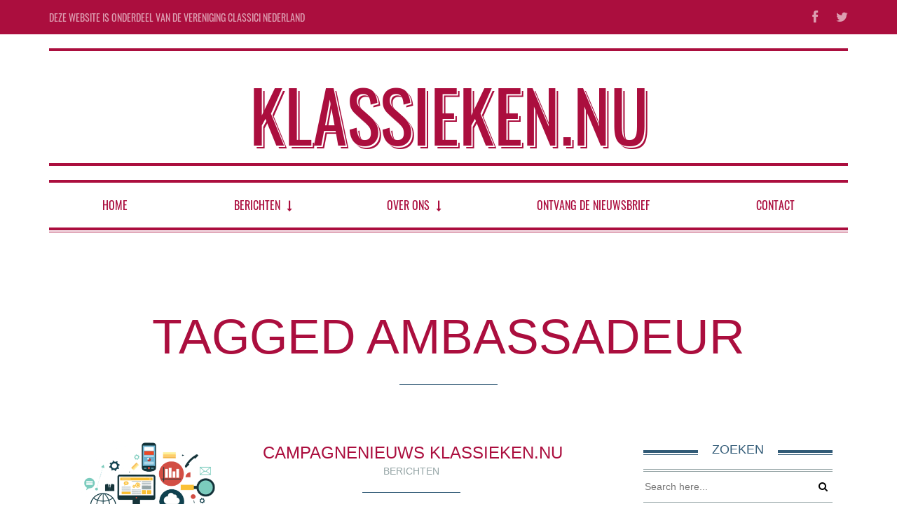

--- FILE ---
content_type: text/html; charset=UTF-8
request_url: https://klassieken.nu/tag/ambassadeur/page/2/
body_size: 11209
content:

<!DOCTYPE html>
<!--[if lt IE 7]>      <html class="no-js lt-ie9 lt-ie8 lt-ie7"> <![endif]-->
<!--[if IE 7]>         <html class="no-js lt-ie9 lt-ie8"> <![endif]-->
<!--[if IE 8]>         <html class="no-js lt-ie9"> <![endif]-->
<!--[if gt IE 8]><!-->
<html class="no-js" lang="nl-NL">
<!--<![endif]-->

<head>

	
	<meta charset="UTF-8">
	<!--[if IE]> <meta http-equiv="X-UA-Compatible" content="IE=edge,chrome=1"> <![endif]-->

	<meta name="viewport" content="width=device-width, initial-scale=1">

	    	<link rel="icon" href="https://klassieken.nu/wp-content/uploads/2017/03/favicon.png" type="image/png">
    <title>ambassadeur &#8211; Pagina 2 &#8211; Klassieken.Nu</title>
<meta name='robots' content='max-image-preview:large' />
	<style>img:is([sizes="auto" i], [sizes^="auto," i]) { contain-intrinsic-size: 3000px 1500px }</style>
	<link rel="alternate" type="application/rss+xml" title="Klassieken.Nu &raquo; feed" href="https://klassieken.nu/feed/" />
<link rel="alternate" type="application/rss+xml" title="Klassieken.Nu &raquo; reacties feed" href="https://klassieken.nu/comments/feed/" />
<link rel="alternate" type="application/rss+xml" title="Klassieken.Nu &raquo; ambassadeur tag feed" href="https://klassieken.nu/tag/ambassadeur/feed/" />
<script type="text/javascript">
/* <![CDATA[ */
window._wpemojiSettings = {"baseUrl":"https:\/\/s.w.org\/images\/core\/emoji\/16.0.1\/72x72\/","ext":".png","svgUrl":"https:\/\/s.w.org\/images\/core\/emoji\/16.0.1\/svg\/","svgExt":".svg","source":{"concatemoji":"https:\/\/klassieken.nu\/wp-includes\/js\/wp-emoji-release.min.js?ver=6.8.3"}};
/*! This file is auto-generated */
!function(s,n){var o,i,e;function c(e){try{var t={supportTests:e,timestamp:(new Date).valueOf()};sessionStorage.setItem(o,JSON.stringify(t))}catch(e){}}function p(e,t,n){e.clearRect(0,0,e.canvas.width,e.canvas.height),e.fillText(t,0,0);var t=new Uint32Array(e.getImageData(0,0,e.canvas.width,e.canvas.height).data),a=(e.clearRect(0,0,e.canvas.width,e.canvas.height),e.fillText(n,0,0),new Uint32Array(e.getImageData(0,0,e.canvas.width,e.canvas.height).data));return t.every(function(e,t){return e===a[t]})}function u(e,t){e.clearRect(0,0,e.canvas.width,e.canvas.height),e.fillText(t,0,0);for(var n=e.getImageData(16,16,1,1),a=0;a<n.data.length;a++)if(0!==n.data[a])return!1;return!0}function f(e,t,n,a){switch(t){case"flag":return n(e,"\ud83c\udff3\ufe0f\u200d\u26a7\ufe0f","\ud83c\udff3\ufe0f\u200b\u26a7\ufe0f")?!1:!n(e,"\ud83c\udde8\ud83c\uddf6","\ud83c\udde8\u200b\ud83c\uddf6")&&!n(e,"\ud83c\udff4\udb40\udc67\udb40\udc62\udb40\udc65\udb40\udc6e\udb40\udc67\udb40\udc7f","\ud83c\udff4\u200b\udb40\udc67\u200b\udb40\udc62\u200b\udb40\udc65\u200b\udb40\udc6e\u200b\udb40\udc67\u200b\udb40\udc7f");case"emoji":return!a(e,"\ud83e\udedf")}return!1}function g(e,t,n,a){var r="undefined"!=typeof WorkerGlobalScope&&self instanceof WorkerGlobalScope?new OffscreenCanvas(300,150):s.createElement("canvas"),o=r.getContext("2d",{willReadFrequently:!0}),i=(o.textBaseline="top",o.font="600 32px Arial",{});return e.forEach(function(e){i[e]=t(o,e,n,a)}),i}function t(e){var t=s.createElement("script");t.src=e,t.defer=!0,s.head.appendChild(t)}"undefined"!=typeof Promise&&(o="wpEmojiSettingsSupports",i=["flag","emoji"],n.supports={everything:!0,everythingExceptFlag:!0},e=new Promise(function(e){s.addEventListener("DOMContentLoaded",e,{once:!0})}),new Promise(function(t){var n=function(){try{var e=JSON.parse(sessionStorage.getItem(o));if("object"==typeof e&&"number"==typeof e.timestamp&&(new Date).valueOf()<e.timestamp+604800&&"object"==typeof e.supportTests)return e.supportTests}catch(e){}return null}();if(!n){if("undefined"!=typeof Worker&&"undefined"!=typeof OffscreenCanvas&&"undefined"!=typeof URL&&URL.createObjectURL&&"undefined"!=typeof Blob)try{var e="postMessage("+g.toString()+"("+[JSON.stringify(i),f.toString(),p.toString(),u.toString()].join(",")+"));",a=new Blob([e],{type:"text/javascript"}),r=new Worker(URL.createObjectURL(a),{name:"wpTestEmojiSupports"});return void(r.onmessage=function(e){c(n=e.data),r.terminate(),t(n)})}catch(e){}c(n=g(i,f,p,u))}t(n)}).then(function(e){for(var t in e)n.supports[t]=e[t],n.supports.everything=n.supports.everything&&n.supports[t],"flag"!==t&&(n.supports.everythingExceptFlag=n.supports.everythingExceptFlag&&n.supports[t]);n.supports.everythingExceptFlag=n.supports.everythingExceptFlag&&!n.supports.flag,n.DOMReady=!1,n.readyCallback=function(){n.DOMReady=!0}}).then(function(){return e}).then(function(){var e;n.supports.everything||(n.readyCallback(),(e=n.source||{}).concatemoji?t(e.concatemoji):e.wpemoji&&e.twemoji&&(t(e.twemoji),t(e.wpemoji)))}))}((window,document),window._wpemojiSettings);
/* ]]> */
</script>
<style id='wp-emoji-styles-inline-css' type='text/css'>

	img.wp-smiley, img.emoji {
		display: inline !important;
		border: none !important;
		box-shadow: none !important;
		height: 1em !important;
		width: 1em !important;
		margin: 0 0.07em !important;
		vertical-align: -0.1em !important;
		background: none !important;
		padding: 0 !important;
	}
</style>
<link rel='stylesheet' id='wp-block-library-css' href='https://klassieken.nu/wp-includes/css/dist/block-library/style.min.css?ver=6.8.3' type='text/css' media='all' />
<style id='classic-theme-styles-inline-css' type='text/css'>
/*! This file is auto-generated */
.wp-block-button__link{color:#fff;background-color:#32373c;border-radius:9999px;box-shadow:none;text-decoration:none;padding:calc(.667em + 2px) calc(1.333em + 2px);font-size:1.125em}.wp-block-file__button{background:#32373c;color:#fff;text-decoration:none}
</style>
<link rel='stylesheet' id='oldpaper-guten-post-layout-css-css' href='https://klassieken.nu/wp-content/plugins/iw-oldpaper-gutenblock/dist/blocks.style.build.css?ver=1675977269' type='text/css' media='all' />
<style id='global-styles-inline-css' type='text/css'>
:root{--wp--preset--aspect-ratio--square: 1;--wp--preset--aspect-ratio--4-3: 4/3;--wp--preset--aspect-ratio--3-4: 3/4;--wp--preset--aspect-ratio--3-2: 3/2;--wp--preset--aspect-ratio--2-3: 2/3;--wp--preset--aspect-ratio--16-9: 16/9;--wp--preset--aspect-ratio--9-16: 9/16;--wp--preset--color--black: #000000;--wp--preset--color--cyan-bluish-gray: #abb8c3;--wp--preset--color--white: #ffffff;--wp--preset--color--pale-pink: #f78da7;--wp--preset--color--vivid-red: #cf2e2e;--wp--preset--color--luminous-vivid-orange: #ff6900;--wp--preset--color--luminous-vivid-amber: #fcb900;--wp--preset--color--light-green-cyan: #7bdcb5;--wp--preset--color--vivid-green-cyan: #00d084;--wp--preset--color--pale-cyan-blue: #8ed1fc;--wp--preset--color--vivid-cyan-blue: #0693e3;--wp--preset--color--vivid-purple: #9b51e0;--wp--preset--gradient--vivid-cyan-blue-to-vivid-purple: linear-gradient(135deg,rgba(6,147,227,1) 0%,rgb(155,81,224) 100%);--wp--preset--gradient--light-green-cyan-to-vivid-green-cyan: linear-gradient(135deg,rgb(122,220,180) 0%,rgb(0,208,130) 100%);--wp--preset--gradient--luminous-vivid-amber-to-luminous-vivid-orange: linear-gradient(135deg,rgba(252,185,0,1) 0%,rgba(255,105,0,1) 100%);--wp--preset--gradient--luminous-vivid-orange-to-vivid-red: linear-gradient(135deg,rgba(255,105,0,1) 0%,rgb(207,46,46) 100%);--wp--preset--gradient--very-light-gray-to-cyan-bluish-gray: linear-gradient(135deg,rgb(238,238,238) 0%,rgb(169,184,195) 100%);--wp--preset--gradient--cool-to-warm-spectrum: linear-gradient(135deg,rgb(74,234,220) 0%,rgb(151,120,209) 20%,rgb(207,42,186) 40%,rgb(238,44,130) 60%,rgb(251,105,98) 80%,rgb(254,248,76) 100%);--wp--preset--gradient--blush-light-purple: linear-gradient(135deg,rgb(255,206,236) 0%,rgb(152,150,240) 100%);--wp--preset--gradient--blush-bordeaux: linear-gradient(135deg,rgb(254,205,165) 0%,rgb(254,45,45) 50%,rgb(107,0,62) 100%);--wp--preset--gradient--luminous-dusk: linear-gradient(135deg,rgb(255,203,112) 0%,rgb(199,81,192) 50%,rgb(65,88,208) 100%);--wp--preset--gradient--pale-ocean: linear-gradient(135deg,rgb(255,245,203) 0%,rgb(182,227,212) 50%,rgb(51,167,181) 100%);--wp--preset--gradient--electric-grass: linear-gradient(135deg,rgb(202,248,128) 0%,rgb(113,206,126) 100%);--wp--preset--gradient--midnight: linear-gradient(135deg,rgb(2,3,129) 0%,rgb(40,116,252) 100%);--wp--preset--font-size--small: 13px;--wp--preset--font-size--medium: 20px;--wp--preset--font-size--large: 36px;--wp--preset--font-size--x-large: 42px;--wp--preset--spacing--20: 0.44rem;--wp--preset--spacing--30: 0.67rem;--wp--preset--spacing--40: 1rem;--wp--preset--spacing--50: 1.5rem;--wp--preset--spacing--60: 2.25rem;--wp--preset--spacing--70: 3.38rem;--wp--preset--spacing--80: 5.06rem;--wp--preset--shadow--natural: 6px 6px 9px rgba(0, 0, 0, 0.2);--wp--preset--shadow--deep: 12px 12px 50px rgba(0, 0, 0, 0.4);--wp--preset--shadow--sharp: 6px 6px 0px rgba(0, 0, 0, 0.2);--wp--preset--shadow--outlined: 6px 6px 0px -3px rgba(255, 255, 255, 1), 6px 6px rgba(0, 0, 0, 1);--wp--preset--shadow--crisp: 6px 6px 0px rgba(0, 0, 0, 1);}:where(.is-layout-flex){gap: 0.5em;}:where(.is-layout-grid){gap: 0.5em;}body .is-layout-flex{display: flex;}.is-layout-flex{flex-wrap: wrap;align-items: center;}.is-layout-flex > :is(*, div){margin: 0;}body .is-layout-grid{display: grid;}.is-layout-grid > :is(*, div){margin: 0;}:where(.wp-block-columns.is-layout-flex){gap: 2em;}:where(.wp-block-columns.is-layout-grid){gap: 2em;}:where(.wp-block-post-template.is-layout-flex){gap: 1.25em;}:where(.wp-block-post-template.is-layout-grid){gap: 1.25em;}.has-black-color{color: var(--wp--preset--color--black) !important;}.has-cyan-bluish-gray-color{color: var(--wp--preset--color--cyan-bluish-gray) !important;}.has-white-color{color: var(--wp--preset--color--white) !important;}.has-pale-pink-color{color: var(--wp--preset--color--pale-pink) !important;}.has-vivid-red-color{color: var(--wp--preset--color--vivid-red) !important;}.has-luminous-vivid-orange-color{color: var(--wp--preset--color--luminous-vivid-orange) !important;}.has-luminous-vivid-amber-color{color: var(--wp--preset--color--luminous-vivid-amber) !important;}.has-light-green-cyan-color{color: var(--wp--preset--color--light-green-cyan) !important;}.has-vivid-green-cyan-color{color: var(--wp--preset--color--vivid-green-cyan) !important;}.has-pale-cyan-blue-color{color: var(--wp--preset--color--pale-cyan-blue) !important;}.has-vivid-cyan-blue-color{color: var(--wp--preset--color--vivid-cyan-blue) !important;}.has-vivid-purple-color{color: var(--wp--preset--color--vivid-purple) !important;}.has-black-background-color{background-color: var(--wp--preset--color--black) !important;}.has-cyan-bluish-gray-background-color{background-color: var(--wp--preset--color--cyan-bluish-gray) !important;}.has-white-background-color{background-color: var(--wp--preset--color--white) !important;}.has-pale-pink-background-color{background-color: var(--wp--preset--color--pale-pink) !important;}.has-vivid-red-background-color{background-color: var(--wp--preset--color--vivid-red) !important;}.has-luminous-vivid-orange-background-color{background-color: var(--wp--preset--color--luminous-vivid-orange) !important;}.has-luminous-vivid-amber-background-color{background-color: var(--wp--preset--color--luminous-vivid-amber) !important;}.has-light-green-cyan-background-color{background-color: var(--wp--preset--color--light-green-cyan) !important;}.has-vivid-green-cyan-background-color{background-color: var(--wp--preset--color--vivid-green-cyan) !important;}.has-pale-cyan-blue-background-color{background-color: var(--wp--preset--color--pale-cyan-blue) !important;}.has-vivid-cyan-blue-background-color{background-color: var(--wp--preset--color--vivid-cyan-blue) !important;}.has-vivid-purple-background-color{background-color: var(--wp--preset--color--vivid-purple) !important;}.has-black-border-color{border-color: var(--wp--preset--color--black) !important;}.has-cyan-bluish-gray-border-color{border-color: var(--wp--preset--color--cyan-bluish-gray) !important;}.has-white-border-color{border-color: var(--wp--preset--color--white) !important;}.has-pale-pink-border-color{border-color: var(--wp--preset--color--pale-pink) !important;}.has-vivid-red-border-color{border-color: var(--wp--preset--color--vivid-red) !important;}.has-luminous-vivid-orange-border-color{border-color: var(--wp--preset--color--luminous-vivid-orange) !important;}.has-luminous-vivid-amber-border-color{border-color: var(--wp--preset--color--luminous-vivid-amber) !important;}.has-light-green-cyan-border-color{border-color: var(--wp--preset--color--light-green-cyan) !important;}.has-vivid-green-cyan-border-color{border-color: var(--wp--preset--color--vivid-green-cyan) !important;}.has-pale-cyan-blue-border-color{border-color: var(--wp--preset--color--pale-cyan-blue) !important;}.has-vivid-cyan-blue-border-color{border-color: var(--wp--preset--color--vivid-cyan-blue) !important;}.has-vivid-purple-border-color{border-color: var(--wp--preset--color--vivid-purple) !important;}.has-vivid-cyan-blue-to-vivid-purple-gradient-background{background: var(--wp--preset--gradient--vivid-cyan-blue-to-vivid-purple) !important;}.has-light-green-cyan-to-vivid-green-cyan-gradient-background{background: var(--wp--preset--gradient--light-green-cyan-to-vivid-green-cyan) !important;}.has-luminous-vivid-amber-to-luminous-vivid-orange-gradient-background{background: var(--wp--preset--gradient--luminous-vivid-amber-to-luminous-vivid-orange) !important;}.has-luminous-vivid-orange-to-vivid-red-gradient-background{background: var(--wp--preset--gradient--luminous-vivid-orange-to-vivid-red) !important;}.has-very-light-gray-to-cyan-bluish-gray-gradient-background{background: var(--wp--preset--gradient--very-light-gray-to-cyan-bluish-gray) !important;}.has-cool-to-warm-spectrum-gradient-background{background: var(--wp--preset--gradient--cool-to-warm-spectrum) !important;}.has-blush-light-purple-gradient-background{background: var(--wp--preset--gradient--blush-light-purple) !important;}.has-blush-bordeaux-gradient-background{background: var(--wp--preset--gradient--blush-bordeaux) !important;}.has-luminous-dusk-gradient-background{background: var(--wp--preset--gradient--luminous-dusk) !important;}.has-pale-ocean-gradient-background{background: var(--wp--preset--gradient--pale-ocean) !important;}.has-electric-grass-gradient-background{background: var(--wp--preset--gradient--electric-grass) !important;}.has-midnight-gradient-background{background: var(--wp--preset--gradient--midnight) !important;}.has-small-font-size{font-size: var(--wp--preset--font-size--small) !important;}.has-medium-font-size{font-size: var(--wp--preset--font-size--medium) !important;}.has-large-font-size{font-size: var(--wp--preset--font-size--large) !important;}.has-x-large-font-size{font-size: var(--wp--preset--font-size--x-large) !important;}
:where(.wp-block-post-template.is-layout-flex){gap: 1.25em;}:where(.wp-block-post-template.is-layout-grid){gap: 1.25em;}
:where(.wp-block-columns.is-layout-flex){gap: 2em;}:where(.wp-block-columns.is-layout-grid){gap: 2em;}
:root :where(.wp-block-pullquote){font-size: 1.5em;line-height: 1.6;}
</style>
<link rel='stylesheet' id='contact-form-7-css' href='https://klassieken.nu/wp-content/plugins/contact-form-7/includes/css/styles.css?ver=6.1' type='text/css' media='all' />
<link rel='stylesheet' id='slick-css' href='https://klassieken.nu/wp-content/plugins/iw-oldpaper-plugin/iw_shotcodes/slick/slick.css?ver=6.8.3' type='text/css' media='all' />
<link rel='stylesheet' id='ck-font-awesome-css' href='https://klassieken.nu/wp-content/themes/oldpaper/css/font-awesome.css?ver=6.8.3' type='text/css' media='all' />
<link rel='stylesheet' id='ck-font-family-css' href='https://klassieken.nu/wp-content/themes/oldpaper/css/google-font.css?ver=6.8.3' type='text/css' media='all' />
<link rel='stylesheet' id='ck-boostrap-style-css' href='https://klassieken.nu/wp-content/themes/oldpaper/css/bootstrap.min.css?ver=6.8.3' type='text/css' media='all' />
<link rel='stylesheet' id='main-style-css' href='https://klassieken.nu/wp-content/themes/oldpaper/style.css?ver=6.8.3' type='text/css' media='all' />
<link rel='stylesheet' id='animate-css' href='https://klassieken.nu/wp-content/themes/oldpaper/css/animate.css?ver=6.8.3' type='text/css' media='all' />
<style id='akismet-widget-style-inline-css' type='text/css'>

			.a-stats {
				--akismet-color-mid-green: #357b49;
				--akismet-color-white: #fff;
				--akismet-color-light-grey: #f6f7f7;

				max-width: 350px;
				width: auto;
			}

			.a-stats * {
				all: unset;
				box-sizing: border-box;
			}

			.a-stats strong {
				font-weight: 600;
			}

			.a-stats a.a-stats__link,
			.a-stats a.a-stats__link:visited,
			.a-stats a.a-stats__link:active {
				background: var(--akismet-color-mid-green);
				border: none;
				box-shadow: none;
				border-radius: 8px;
				color: var(--akismet-color-white);
				cursor: pointer;
				display: block;
				font-family: -apple-system, BlinkMacSystemFont, 'Segoe UI', 'Roboto', 'Oxygen-Sans', 'Ubuntu', 'Cantarell', 'Helvetica Neue', sans-serif;
				font-weight: 500;
				padding: 12px;
				text-align: center;
				text-decoration: none;
				transition: all 0.2s ease;
			}

			/* Extra specificity to deal with TwentyTwentyOne focus style */
			.widget .a-stats a.a-stats__link:focus {
				background: var(--akismet-color-mid-green);
				color: var(--akismet-color-white);
				text-decoration: none;
			}

			.a-stats a.a-stats__link:hover {
				filter: brightness(110%);
				box-shadow: 0 4px 12px rgba(0, 0, 0, 0.06), 0 0 2px rgba(0, 0, 0, 0.16);
			}

			.a-stats .count {
				color: var(--akismet-color-white);
				display: block;
				font-size: 1.5em;
				line-height: 1.4;
				padding: 0 13px;
				white-space: nowrap;
			}
		
</style>
<link rel='stylesheet' id='child-style-css' href='https://klassieken.nu/wp-content/themes/oldpaper_child/style.css?ver=6.8.3' type='text/css' media='all' />
<link rel='stylesheet' id='customstyles-css' href='https://klassieken.nu/wp-content/themes/oldpaper/customstyles.css.php?ver=6.8.3' type='text/css' media='all' />
<script type="text/javascript" src="https://klassieken.nu/wp-includes/js/jquery/jquery.min.js?ver=3.7.1" id="jquery-core-js"></script>
<script type="text/javascript" src="https://klassieken.nu/wp-includes/js/jquery/jquery-migrate.min.js?ver=3.4.1" id="jquery-migrate-js"></script>
<script type="text/javascript" src="https://klassieken.nu/wp-content/themes/oldpaper/js/prefixfree.min.js?ver=1.0.7" id="prefixfree-js"></script>
<script type="text/javascript" src="https://klassieken.nu/wp-content/themes/oldpaper/js/modernizr.min.js?ver=2.8.3" id="modernizr-js"></script>
<link rel="https://api.w.org/" href="https://klassieken.nu/wp-json/" /><link rel="alternate" title="JSON" type="application/json" href="https://klassieken.nu/wp-json/wp/v2/tags/287" /><link rel="EditURI" type="application/rsd+xml" title="RSD" href="https://klassieken.nu/xmlrpc.php?rsd" />
<meta name="generator" content="WordPress 6.8.3" />
<style type="text/css">/* =Responsive Map fix
-------------------------------------------------------------- */
.pw_map_canvas img {
	max-width: none;
}</style>		<title>ambassadeur | </title>		<style type="text/css" id="wp-custom-css">
			.textcontent { color: #000;}		</style>
		<style type="text/css" title="dynamic-css" class="options-output">header .wrapper #logo{font-weight:400;font-style:normal;opacity: 1;visibility: visible;-webkit-transition: opacity 0.24s ease-in-out;-moz-transition: opacity 0.24s ease-in-out;transition: opacity 0.24s ease-in-out;}.wf-loading header .wrapper #logo{opacity: 0;}.ie.wf-loading header .wrapper #logo{visibility: hidden;}.wp-paginate .current,section#chess article,section#breakingnews ul li div.cat,.woocommerce span.onsale, .woocommerce-page span.onsale,section#top{background-color:#ab0e3e;}body,nav .wrapper #bars .fa-bars,.carousel .carousel-control i,.woocommerce input.button, .woocommerce .button,nav.woocommerce-pagination span.current a, nav.woocommerce-pagination ul li .page-numbers:hover, .woocommerce ul.products li .price .amount, .woocommerce #content input.button.alt:hover, .woocommerce #respond input#submit.alt:hover, .woocommerce a.button.alt:hover, .woocommerce button.button.alt:hover, .woocommerce input.button.alt:hover, .woocommerce-page #content input.button.alt:hover, .woocommerce-page #respond input#submit.alt:hover, .woocommerce-page a.button.alt:hover, .woocommerce-page button.button.alt:hover, .woocommerce-page input.button.alt:hover{color:#ab0e3e;}header .wrapper,section#content #main .wrapper, nav .wrapper #mainmenu,header .wrapper #logo,header .wrapper #sublogo,nav div.rowstyle,hr, .hr,section#content #main section.comments .commentlist li.comment:not(:first-child),section#content #main section.comments .commentlist li.comment:not(:last-child),section#breakingnews ul,.wpcf7 input[type="text"],.wpcf7 input[type="email"],.wpcf7 select,.wpcf7 textarea, .woocommerce #content input.button.alt:hover, .woocommerce #respond input#submit.alt:hover, .woocommerce a.button.alt:hover, .woocommerce button.button.alt:hover, .woocommerce input.button.alt:hover, .woocommerce-page #content input.button.alt:hover, .woocommerce-page #respond input#submit.alt:hover, .woocommerce-page a.button.alt:hover, .woocommerce-page button.button.alt:hover, .woocommerce-page input.button.alt:hover,section#content .wrapper,footer .wrapper,nav .wrapper{border-color:#ab0e3e;}section#breakingnews ul li div.cat:after{border-left-color:#ab0e3e;}nav .wrapper #mainmenu li.menu-item-has-children ul.sub-menu,.countcomments,section#content #main .featimg .countcomments{background-color:#325b77;}a:hover, a:focus,section#top a:hover,#mainmenu > li > a:hover,.widget h4,section#content #main #featured p time,#content a:hover, #content a:focus,footer a:hover, footer a:focus,nav .wrapper #bars .fa-square,nav #respmenu a:hover,section#chess article .info ul,section#content aside .wrapper p time,#breakingnews a:hover, section#content #main #featured time,.carousel .textinfo, .woocommerce #content input.button.alt, .woocommerce #respond input#submit.alt, .woocommerce a.button.alt, .woocommerce button.button.alt, .woocommerce input.button.alt, .woocommerce-page #content input.button.alt, .woocommerce-page #respond input#submit.alt, .woocommerce-page a.button.alt, .woocommerce-page button.button.alt, .woocommerce-page input.button.alt, .woocommerce #content div.product p.price{color:#325b77;}section#content aside .wrapper,section#content aside .wrapper,.woocommerce input.button a:hover,.woocommerce input.checkout-button, .woocommerce input.alt, .woocommerce #content input.button.alt, .woocommerce #respond input#submit.alt, .woocommerce a.button.alt, .woocommerce button.button.alt, .woocommerce input.button.alt, .woocommerce-page #content input.button.alt, .woocommerce-page #respond input#submit.alt, .woocommerce-page a.button.alt, .woocommerce-page button.button.alt, .woocommerce-page input.button.alt{border-color:#325b77;}.widget h4:before,#mainmenu li a.hover:before,section#content header.topinfo h1:after,section#content article .textinfo:after, section#content header.topinfo .textinfo:after,section#content #main section.comments h3:after,section#content.authors #users h2:after,section#content.authors h1:after,section#content article .textcontent a:hover, section#content header.topinfo .textcontent a:hover,section#content #main #featured h2:after,section#chess article .quote .textquote:after,section#content #main #articlelist article.format-quote .textquote:after,.textinfo:after,section#content #main .relatedposts h3:after,nav .wrapper #mainmenu li.menu-item-has-children > a.hover:before,.woocommerce h2:after,.woocommerce ul.products li h3:after{border-bottom-color:#325b77;}section#content #main .featimg .countcomments:after{border-right-color:#325b77;}.widget h4:before{border-top-color:#325b77;}h1,h2,h3,h4,h5,h6,.h1,.h2,.h3,.h4,.h5,.h6{font-family:Arial, Helvetica, sans-serif;font-weight:normal;font-style:normal;opacity: 1;visibility: visible;-webkit-transition: opacity 0.24s ease-in-out;-moz-transition: opacity 0.24s ease-in-out;transition: opacity 0.24s ease-in-out;}.wf-loading h1,.wf-loading h2,.wf-loading h3,.wf-loading h4,.wf-loading h5,.wf-loading h6,.wf-loading .h1,.wf-loading .h2,.wf-loading .h3,.wf-loading .h4,.wf-loading .h5,.wf-loading .h6{opacity: 0;}.ie.wf-loading h1,.ie.wf-loading h2,.ie.wf-loading h3,.ie.wf-loading h4,.ie.wf-loading h5,.ie.wf-loading h6,.ie.wf-loading .h1,.ie.wf-loading .h2,.ie.wf-loading .h3,.ie.wf-loading .h4,.ie.wf-loading .h5,.ie.wf-loading .h6{visibility: hidden;}body{font-family:Arial, Helvetica, sans-serif;font-weight:normal;font-style:normal;opacity: 1;visibility: visible;-webkit-transition: opacity 0.24s ease-in-out;-moz-transition: opacity 0.24s ease-in-out;transition: opacity 0.24s ease-in-out;}.wf-loading body{opacity: 0;}.ie.wf-loading body{visibility: hidden;}nav .wrapper{opacity: 1;visibility: visible;-webkit-transition: opacity 0.24s ease-in-out;-moz-transition: opacity 0.24s ease-in-out;transition: opacity 0.24s ease-in-out;}.wf-loading nav .wrapper{opacity: 0;}.ie.wf-loading nav .wrapper{visibility: hidden;}</style>
</head>

<body class="archive paged tag tag-ambassadeur tag-287 paged-2 tag-paged-2 wp-theme-oldpaper wp-child-theme-oldpaper_child" dir="ltr">

	
	<div id="fb-root"></div>
<script>(function(d, s, id) {
  var js, fjs = d.getElementsByTagName(s)[0];
  if (d.getElementById(id)) return;
  js = d.createElement(s); js.id = id;
  js.src = "//connect.facebook.net/nl_NL/sdk.js#xfbml=1&version=v2.8&appId=235698956461137";
  fjs.parentNode.insertBefore(js, fjs);
}(document, 'script', 'facebook-jssdk'));</script>
<script>
  (function(i,s,o,g,r,a,m){i['GoogleAnalyticsObject']=r;i[r]=i[r]||function(){
  (i[r].q=i[r].q||[]).push(arguments)},i[r].l=1*new Date();a=s.createElement(o),
  m=s.getElementsByTagName(o)[0];a.async=1;a.src=g;m.parentNode.insertBefore(a,m)
  })(window,document,'script','https://www.google-analytics.com/analytics.js','ga');

  ga('create', 'UA-76529663-4', 'auto');
  ga('send', 'pageview');

</script>
	<div id="loader"><i class="fa fa-cog fa-spin fa-fw fa-2x"></i></div>

	
		<section id="top" class="animated" data-anim="fadeInDown">
			<div class="container">

				<div class="row">
					<div class="col-sm-7">
						<ul id="topmenu" class="nav nav-pills"><li id="menu-item-26" class="menu-item menu-item-type-custom menu-item-object-custom menu-item-26"><a href="http://www.vcnonline.nl/">Deze website is onderdeel van de Vereniging Classici Nederland</a></li>
</ul>					</div>

					<div class="col-sm-5">

						<ul class="nav nav-pills navbar-right" id="socialmenu">

							<li class="feed-rss"><a href="https://klassieken.nu/feed/atom/" title="Feed RSS"><i class="fa fa-lg fa-rss"></i></a></li>


															<li class="facebook"><a href="https://www.facebook.com/Vereniging-Classici-Nederland-118513241522712/" title="Follow us on Facebook" target="_blank"><i class="fa fa-lg fa-facebook"></i></a></li>
							
															<li class="twitter"><a href="https://twitter.com/VCNonlineNL" title="Follow us on Twitter" target="_blank"><i class="fa fa-lg fa-twitter"></i></a></li>
							
							
							
							
							
							
							
							
						</ul>

					</div>
				</div>

			</div>
		</section>

		
<header class="container">
		<div class="wrapper">
			<div class="row">
				<div class="col-sm-12">
					<div id="logo" class="animated" data-anim="fadeInDown">
					<a title="Go back to home" href="https://klassieken.nu">Klassieken.Nu</a>
					</div>
					
									</div>
			</div>
		</div>
</header>
		<nav class="container">
			<div class="row">

				<div class="col-sm-12">
					<div class="wrapper">
						<div id="bars">
							<span class="fa-stack fa-lg">
								<i class="fa fa-square fa-stack-2x"></i>
								<i class="fa fa-bars fa-stack-1x"></i>
							</span>
						</div>

						<ul id="mainmenu" class="nav nav-pills nav-justified"><li id="menu-item-18" class="menu-item menu-item-type-custom menu-item-object-custom menu-item-home menu-item-18"><a href="http://klassieken.nu">Home</a></li>
<li id="menu-item-90" class="menu-item menu-item-type-taxonomy menu-item-object-category menu-item-has-children menu-item-90"><a href="https://klassieken.nu/category/berichten/">Berichten</a>
<ul class="sub-menu">
	<li id="menu-item-2578" class="menu-item menu-item-type-taxonomy menu-item-object-category menu-item-2578"><a href="https://klassieken.nu/category/praeses/">Praeses</a></li>
	<li id="menu-item-2515" class="menu-item menu-item-type-taxonomy menu-item-object-category menu-item-2515"><a href="https://klassieken.nu/category/klassieken-vandaag/">Klassieken vandaag</a></li>
	<li id="menu-item-153" class="menu-item menu-item-type-taxonomy menu-item-object-category menu-item-153"><a href="https://klassieken.nu/category/gymnasia-uitgelicht/">Gymnasia uitgelicht</a></li>
</ul>
</li>
<li id="menu-item-2590" class="menu-item menu-item-type-post_type menu-item-object-page menu-item-has-children menu-item-2590"><a href="https://klassieken.nu/over-ons/">Over ons</a>
<ul class="sub-menu">
	<li id="menu-item-1686" class="menu-item menu-item-type-post_type menu-item-object-page menu-item-1686"><a href="https://klassieken.nu/volgteam/">VCN Volgteam</a></li>
	<li id="menu-item-911" class="menu-item menu-item-type-post_type menu-item-object-page menu-item-911"><a href="https://klassieken.nu/ambassadeurs/">Ambassadeurs</a></li>
	<li id="menu-item-2582" class="menu-item menu-item-type-post_type menu-item-object-page menu-item-2582"><a href="https://klassieken.nu/partners/">Partners</a></li>
</ul>
</li>
<li id="menu-item-2581" class="menu-item menu-item-type-custom menu-item-object-custom menu-item-2581"><a href="https://klassieken.us5.list-manage.com/subscribe?u=8795e574084ed9c62291ff664&#038;id=d8a140708d">Ontvang de nieuwsbrief</a></li>
<li id="menu-item-2583" class="menu-item menu-item-type-post_type menu-item-object-page menu-item-2583"><a href="https://klassieken.nu/contact/">Contact</a></li>
</ul>					</div>
			</div>

		</div>
		</nav>	
	<section id="content" class="container">
		<div class="wrapper">
		
			<header class="topinfo sun-row">
				<h1>Tagged ambassadeur</h1>
				
							
			</header>
		
			<div class="row">
				<div id="main" class="col-sm-9">
					
					<div id="articlelist">
						
<div class="articlebox">

<article class="row animated post-642 post type-post status-publish format-standard has-post-thumbnail hentry category-berichten tag-ambassadeur tag-klassieken-nu tag-nieuws tag-vcn" id="post-642" data-anim="fadeInUp">
	
		
		<div class="col-md-4">
		   	<div class="featimg">
		    	<a href="https://klassieken.nu/2017/09/21/campagnenieuws-klassieken-nu/">		    	
			    	<div class="hoverimg">
				    	<i class="fa fa-search fa-5x fa-fw"></i>
			    	</div>
					<img width="395" height="456" src="https://klassieken.nu/wp-content/uploads/2017/09/campagne.png" class="img-responsive wp-post-image" alt="" decoding="async" fetchpriority="high" srcset="https://klassieken.nu/wp-content/uploads/2017/09/campagne.png 395w, https://klassieken.nu/wp-content/uploads/2017/09/campagne-260x300.png 260w" sizes="(max-width: 395px) 100vw, 395px" />			    </a>
				<div class="countcomments"><i class="fa fa-thumb-tack"></i> 0</div>
							</div>
		</div>
		
		<div class="col-md-8">
			<h3><a href="https://klassieken.nu/2017/09/21/campagnenieuws-klassieken-nu/">Campagnenieuws Klassieken.nu</a></h3>
			
<ul class="textinfo list-inline text-center">
	
		
			<li><a href="https://klassieken.nu/category/berichten/" rel="category tag">Berichten</a></li>
		
	 	
		
	
			
</ul>		    <p>De VCN startte tijdens de jaarconferentie in maart 2017 de campagne Klassieken.nu. De door het kabinet gepresenteerde plannen in het kader van Onderwijs2032, inmiddels &#8216; Curriculumherziening in het primair en voortgezet onderwijs &#8216; geheten, waren de concrete aanleiding. Zoals VCN-voorzitter Jet van Gelder het in haar Jaarrede verwoordde: &#8221; Het is aan ons om een&#8230;</p>
<p><a href="https://klassieken.nu/2017/09/21/campagnenieuws-klassieken-nu/">Lees verder »</a></p>
		</div>
	
		
</article>

</div>
<div class="articlebox">

<article class="row animated post-567 post type-post status-publish format-standard has-post-thumbnail hentry category-berichten tag-ambassadeur tag-nazoco tag-vcn" id="post-567" data-anim="fadeInUp">
	
		
		<div class="col-md-4">
		   	<div class="featimg">
		    	<a href="https://klassieken.nu/2017/08/28/klassieken-nu-op-nazomerconferentie/">		    	
			    	<div class="hoverimg">
				    	<i class="fa fa-search fa-5x fa-fw"></i>
			    	</div>
					<img width="480" height="600" src="https://klassieken.nu/wp-content/uploads/2017/08/foto-scherm-nazoco-e1503905282202-480x600.jpg" class="img-responsive wp-post-image" alt="" decoding="async" />			    </a>
				<div class="countcomments"><i class="fa fa-thumb-tack"></i> 0</div>
							</div>
		</div>
		
		<div class="col-md-8">
			<h3><a href="https://klassieken.nu/2017/08/28/klassieken-nu-op-nazomerconferentie/">Klassieken.nu op Nazomerconferentie</a></h3>
			
<ul class="textinfo list-inline text-center">
	
		
			<li><a href="https://klassieken.nu/category/berichten/" rel="category tag">Berichten</a></li>
		
	 	
		
	
			
</ul>		    <p>28 augustus 2017 Op 25 en 26 augustus jongstleden werd in Leiden de VCN Nazomerconferentie 2017 gehouden. Ter afsluiting gaf VCN-bestuurslid Kokkie van Oeveren een korte toelichting op de stand van zaken rond de campagne Klassieken.nu. Sinds VCN-voorzitter Jet van Gelder op de jaarconferentie in maart de campagne presenteerde, is er op vele fronten hard&#8230;</p>
<p><a href="https://klassieken.nu/2017/08/28/klassieken-nu-op-nazomerconferentie/">Lees verder »</a></p>
		</div>
	
		
</article>

</div>
<div class="articlebox">

<article class="row animated post-494 post type-post status-publish format-standard has-post-thumbnail hentry category-berichten tag-ambassadeur tag-vcn" id="post-494" data-anim="fadeInUp">
	
		
		<div class="col-md-4">
		   	<div class="featimg">
		    	<a href="https://klassieken.nu/2017/08/22/ook-ambassadeur-worden/">		    	
			    	<div class="hoverimg">
				    	<i class="fa fa-search fa-5x fa-fw"></i>
			    	</div>
					<img width="800" height="600" src="https://klassieken.nu/wp-content/uploads/2017/08/kijken-door-verrekijker-27823-800x600.jpg" class="img-responsive wp-post-image" alt="" decoding="async" />			    </a>
				<div class="countcomments"><i class="fa fa-thumb-tack"></i> 0</div>
							</div>
		</div>
		
		<div class="col-md-8">
			<h3><a href="https://klassieken.nu/2017/08/22/ook-ambassadeur-worden/">Ook ambassadeur worden?</a></h3>
			
<ul class="textinfo list-inline text-center">
	
		
			<li><a href="https://klassieken.nu/category/berichten/" rel="category tag">Berichten</a></li>
		
	 	
		
	
			
</ul>		    <p>22 augustus 2017 Er gebeurt van alles op de gymnasia en bij de gymnasiale afdelingen van scholengemeenschappen! En dat gaan we steeds zichtbaarder maken. We treden uit de coulissen en laten aan zo veel mogelijk mensen zien wat er allemaal aan moois wordt georganiseerd. Waardevolle traditionele activiteiten, maar ook nieuwe en bijzondere. Met buitengewoon enthousiaste&#8230;</p>
<p><a href="https://klassieken.nu/2017/08/22/ook-ambassadeur-worden/">Lees verder »</a></p>
		</div>
	
		
</article>

</div>						
					</div>
					
					<div class="row">
						<div class="col-xs-6">
													</div>
						<div class="col-xs-6 text-right">
							<a href="https://klassieken.nu/tag/ambassadeur/" ><span class="fa-stack fa-lg">
							  <i class="fa fa-circle fa-stack-2x"></i>
							  <i class="fa fa-long-arrow-right fa-stack-1x fa-inverse"></i>
							</span></a>						</div>
					</div>
					
										
				</div>
				
				<aside class="col-sm-3">
					
					<div class="widget widget_search" id="search-6"><h4><span>Zoeken</span></h4><form role="search" method="get" id="searchform" action="https://klassieken.nu/">
    <div><label class="screen-reader-text" for="s">Zoek naar:</label><input placeholder="Search here..." type="text" value="" name="s" id="s" /><button type="submit" id="searchsubmit"><i class="fa fa-search"></i></button></div>
</form></div><div class="widget widget_text" id="text-6"><h4><span>Kernboodschap VCN</span></h4>			<div class="textwidget"><p>Lees de <a href="https://klassieken.nu/kernboodschap-vereniging-classici-nederland-vcn/">kernboodschap van VCN</a>.</p>
</div>
		</div><div class="widget widget_text" id="text-9"><h4><span>Partners</span></h4>			<div class="textwidget"><a href="/partners/">Klik hier</a> voor onze partners.</div>
		</div><div class="widget widget_text" id="text-7"><h4><span>Aanmelden nieuwsbrief</span></h4>			<div class="textwidget">Aanmelden kan via het <a href="http://schinkelshoekverhoog.us5.list-manage.com/subscribe?u=8795e574084ed9c62291ff664&id=d8a140708d">formulier</a>.</div>
		</div><div class="widget widget_text" id="text-8">			<div class="textwidget"><div class="fb-page" data-href="https://www.facebook.com/Vereniging-Classici-Nederland-118513241522712/" data-tabs="timeline" data-width="270" data-height="400" data-small-header="false" data-adapt-container-width="true" data-hide-cover="false" data-show-facepile="true"><blockquote cite="https://www.facebook.com/Vereniging-Classici-Nederland-118513241522712/" class="fb-xfbml-parse-ignore"><a href="https://www.facebook.com/Vereniging-Classici-Nederland-118513241522712/">Vereniging Classici Nederland</a></blockquote></div></div>
		</div><div class="widget widget_text" id="text-10">			<div class="textwidget"><p><a class="twitter-timeline" data-lang="nl" data-width="270" data-height="450" data-link-color="#ab0d3d" href="https://twitter.com/klassiekennu">Tweets van klassiekennu</a> <script async src="//platform.twitter.com/widgets.js" charset="utf-8"></script></p>
</div>
		</div><div class="widget widget_tag_cloud" id="tag_cloud-3"><h4><span>Links</span></h4><div class="tagcloud"><a href="https://klassieken.nu/tag/ambassadeur/" class="tag-cloud-link tag-link-287 tag-link-position-1" style="font-size: 17.625pt;" aria-label="ambassadeur (13 items)">ambassadeur</a>
<a href="https://klassieken.nu/tag/amsterdam/" class="tag-cloud-link tag-link-69 tag-link-position-2" style="font-size: 15.7pt;" aria-label="Amsterdam (10 items)">Amsterdam</a>
<a href="https://klassieken.nu/tag/archeologie/" class="tag-cloud-link tag-link-41 tag-link-position-3" style="font-size: 9.75pt;" aria-label="archeologie (4 items)">archeologie</a>
<a href="https://klassieken.nu/tag/athene/" class="tag-cloud-link tag-link-226 tag-link-position-4" style="font-size: 9.75pt;" aria-label="Athene (4 items)">Athene</a>
<a href="https://klassieken.nu/tag/caesar/" class="tag-cloud-link tag-link-231 tag-link-position-5" style="font-size: 8pt;" aria-label="Caesar (3 items)">Caesar</a>
<a href="https://klassieken.nu/tag/coornhert-gymnasium-gouda/" class="tag-cloud-link tag-link-404 tag-link-position-6" style="font-size: 9.75pt;" aria-label="Coornhert Gymnasium Gouda (4 items)">Coornhert Gymnasium Gouda</a>
<a href="https://klassieken.nu/tag/curriculum-nu/" class="tag-cloud-link tag-link-355 tag-link-position-7" style="font-size: 11.15pt;" aria-label="curriculum.nu (5 items)">curriculum.nu</a>
<a href="https://klassieken.nu/tag/curriculumherziening/" class="tag-cloud-link tag-link-94 tag-link-position-8" style="font-size: 16.4pt;" aria-label="curriculumherziening (11 items)">curriculumherziening</a>
<a href="https://klassieken.nu/tag/dagelijks-klassiek/" class="tag-cloud-link tag-link-13 tag-link-position-9" style="font-size: 20.25pt;" aria-label="dagelijks klassiek (19 items)">dagelijks klassiek</a>
<a href="https://klassieken.nu/tag/den-haag/" class="tag-cloud-link tag-link-259 tag-link-position-10" style="font-size: 11.15pt;" aria-label="Den Haag (5 items)">Den Haag</a>
<a href="https://klassieken.nu/tag/de-oude-grieken/" class="tag-cloud-link tag-link-532 tag-link-position-11" style="font-size: 8pt;" aria-label="de oude grieken (3 items)">de oude grieken</a>
<a href="https://klassieken.nu/tag/erasmiaans-gymnasium/" class="tag-cloud-link tag-link-228 tag-link-position-12" style="font-size: 9.75pt;" aria-label="Erasmiaans Gymnasium (4 items)">Erasmiaans Gymnasium</a>
<a href="https://klassieken.nu/tag/grieks/" class="tag-cloud-link tag-link-39 tag-link-position-13" style="font-size: 20.25pt;" aria-label="Grieks (19 items)">Grieks</a>
<a href="https://klassieken.nu/tag/griekse-mythologie/" class="tag-cloud-link tag-link-346 tag-link-position-14" style="font-size: 11.15pt;" aria-label="griekse mythologie (5 items)">griekse mythologie</a>
<a href="https://klassieken.nu/tag/gymnasium-felisenum/" class="tag-cloud-link tag-link-349 tag-link-position-15" style="font-size: 11.15pt;" aria-label="Gymnasium Felisenum (5 items)">Gymnasium Felisenum</a>
<a href="https://klassieken.nu/tag/iconen/" class="tag-cloud-link tag-link-8 tag-link-position-16" style="font-size: 17.625pt;" aria-label="iconen (13 items)">iconen</a>
<a href="https://klassieken.nu/tag/ignatius-gymnasium/" class="tag-cloud-link tag-link-68 tag-link-position-17" style="font-size: 13.25pt;" aria-label="Ignatius Gymnasium (7 items)">Ignatius Gymnasium</a>
<a href="https://klassieken.nu/tag/jet-van-gelder/" class="tag-cloud-link tag-link-35 tag-link-position-18" style="font-size: 13.25pt;" aria-label="jet van gelder (7 items)">jet van gelder</a>
<a href="https://klassieken.nu/tag/jona-lendering/" class="tag-cloud-link tag-link-527 tag-link-position-19" style="font-size: 9.75pt;" aria-label="Jona Lendering (4 items)">Jona Lendering</a>
<a href="https://klassieken.nu/tag/kalender/" class="tag-cloud-link tag-link-341 tag-link-position-20" style="font-size: 9.75pt;" aria-label="kalender (4 items)">kalender</a>
<a href="https://klassieken.nu/tag/kernboodschap/" class="tag-cloud-link tag-link-23 tag-link-position-21" style="font-size: 11.15pt;" aria-label="kernboodschap (5 items)">kernboodschap</a>
<a href="https://klassieken.nu/tag/klassieken-nu/" class="tag-cloud-link tag-link-331 tag-link-position-22" style="font-size: 12.375pt;" aria-label="klassieken.nu (6 items)">klassieken.nu</a>
<a href="https://klassieken.nu/tag/klassieken-in-het-nieuws/" class="tag-cloud-link tag-link-48 tag-link-position-23" style="font-size: 22pt;" aria-label="klassieken in het nieuws (24 items)">klassieken in het nieuws</a>
<a href="https://klassieken.nu/tag/latijn/" class="tag-cloud-link tag-link-40 tag-link-position-24" style="font-size: 21.3pt;" aria-label="Latijn (22 items)">Latijn</a>
<a href="https://klassieken.nu/tag/nieuws/" class="tag-cloud-link tag-link-330 tag-link-position-25" style="font-size: 13.25pt;" aria-label="nieuws (7 items)">nieuws</a>
<a href="https://klassieken.nu/tag/nrc/" class="tag-cloud-link tag-link-56 tag-link-position-26" style="font-size: 9.75pt;" aria-label="NRC (4 items)">NRC</a>
<a href="https://klassieken.nu/tag/olympische-spelen/" class="tag-cloud-link tag-link-123 tag-link-position-27" style="font-size: 8pt;" aria-label="Olympische Spelen (3 items)">Olympische Spelen</a>
<a href="https://klassieken.nu/tag/on-tour/" class="tag-cloud-link tag-link-110 tag-link-position-28" style="font-size: 18.15pt;" aria-label="On tour (14 items)">On tour</a>
<a href="https://klassieken.nu/tag/radboud-universiteit-nijmegen/" class="tag-cloud-link tag-link-190 tag-link-position-29" style="font-size: 9.75pt;" aria-label="Radboud Universiteit Nijmegen (4 items)">Radboud Universiteit Nijmegen</a>
<a href="https://klassieken.nu/tag/reis-door-de-tijd/" class="tag-cloud-link tag-link-30 tag-link-position-30" style="font-size: 9.75pt;" aria-label="reis door de tijd (4 items)">reis door de tijd</a>
<a href="https://klassieken.nu/tag/rijksmuseum-van-oudheden/" class="tag-cloud-link tag-link-166 tag-link-position-31" style="font-size: 9.75pt;" aria-label="Rijksmuseum van Oudheden (4 items)">Rijksmuseum van Oudheden</a>
<a href="https://klassieken.nu/tag/rml-rotterdams-montessori-lyceum/" class="tag-cloud-link tag-link-200 tag-link-position-32" style="font-size: 11.15pt;" aria-label="RML Rotterdams Montessori Lyceum (5 items)">RML Rotterdams Montessori Lyceum</a>
<a href="https://klassieken.nu/tag/rome/" class="tag-cloud-link tag-link-10 tag-link-position-33" style="font-size: 19.025pt;" aria-label="rome (16 items)">rome</a>
<a href="https://klassieken.nu/tag/romeinen/" class="tag-cloud-link tag-link-15 tag-link-position-34" style="font-size: 16.925pt;" aria-label="romeinen (12 items)">romeinen</a>
<a href="https://klassieken.nu/tag/rotterdam/" class="tag-cloud-link tag-link-61 tag-link-position-35" style="font-size: 12.375pt;" aria-label="Rotterdam (6 items)">Rotterdam</a>
<a href="https://klassieken.nu/tag/seneca/" class="tag-cloud-link tag-link-78 tag-link-position-36" style="font-size: 9.75pt;" aria-label="Seneca (4 items)">Seneca</a>
<a href="https://klassieken.nu/tag/taal/" class="tag-cloud-link tag-link-26 tag-link-position-37" style="font-size: 12.375pt;" aria-label="taal (6 items)">taal</a>
<a href="https://klassieken.nu/tag/testimonial/" class="tag-cloud-link tag-link-51 tag-link-position-38" style="font-size: 15.7pt;" aria-label="testimonial (10 items)">testimonial</a>
<a href="https://klassieken.nu/tag/trouw/" class="tag-cloud-link tag-link-43 tag-link-position-39" style="font-size: 11.15pt;" aria-label="trouw (5 items)">trouw</a>
<a href="https://klassieken.nu/tag/tweede-kamer/" class="tag-cloud-link tag-link-95 tag-link-position-40" style="font-size: 11.15pt;" aria-label="Tweede Kamer (5 items)">Tweede Kamer</a>
<a href="https://klassieken.nu/tag/universiteit-leiden/" class="tag-cloud-link tag-link-141 tag-link-position-41" style="font-size: 11.15pt;" aria-label="Universiteit Leiden (5 items)">Universiteit Leiden</a>
<a href="https://klassieken.nu/tag/vcn/" class="tag-cloud-link tag-link-24 tag-link-position-42" style="font-size: 19.9pt;" aria-label="vcn (18 items)">vcn</a>
<a href="https://klassieken.nu/tag/vereniging-classici-nederland/" class="tag-cloud-link tag-link-25 tag-link-position-43" style="font-size: 13.25pt;" aria-label="vereniging classici nederland (7 items)">vereniging classici nederland</a>
<a href="https://klassieken.nu/tag/verhalen/" class="tag-cloud-link tag-link-204 tag-link-position-44" style="font-size: 13.25pt;" aria-label="Verhalen (7 items)">Verhalen</a>
<a href="https://klassieken.nu/tag/zeus/" class="tag-cloud-link tag-link-136 tag-link-position-45" style="font-size: 12.375pt;" aria-label="Zeus (6 items)">Zeus</a></div>
</div>					
				</aside>
				
			</div> <!-- /row featured -->
			
		</div>
	</section>
	
	
		
	<section id="breakingnews" class="container">
	
		
		<ul>
	
				<li >
				<div class="cat">Klassieken.nu</div>
				<div class="text">
											Vereniging Classici Nederland									</div>
			</li>
			
		
		</ul>
	
		
	</section>
	
		
	<footer class="animate" data-anim="fadeIn">
		<div class="container">
			<div class="wrapper">
				<div class="row">
					
					<div class="col-sm-6">
					<div class="widget widget_categories" id="categories-4"><h4><span>Categorieën</span></h4>
			<ul>
					<li class="cat-item cat-item-1"><a href="https://klassieken.nu/category/berichten/">Berichten</a> (253)
</li>
	<li class="cat-item cat-item-46"><a href="https://klassieken.nu/category/gymnasia-uitgelicht/">Gymnasia uitgelicht</a> (67)
</li>
	<li class="cat-item cat-item-5"><a href="https://klassieken.nu/category/klassieken-vandaag/">Klassieken vandaag</a> (143)
</li>
	<li class="cat-item cat-item-625"><a href="https://klassieken.nu/category/praeses/">Praeses</a> (20)
</li>
			</ul>

			</div>					</div>
					
					<div class="col-sm-6">
						<div class="row">
							<div class="widget col-sm-6 widget_text" id="text-5"><h4><span>Over deze site</span></h4>			<div class="textwidget"><p>De klassieken geven (jonge) mensen ook toegang tot heden en verleden van de ander. De wereld van de klassieken strekt zich uit van Ganges, Donau en Rijn tot aan Schotland en de Sahara.</p>
</div>
		</div>						</div>
					</div>
					
				</div>
			</div>
		</div>
	</footer>
	
	<div id="subfooter">
		<div class="container">
			<p class="text-center"><img class="alignnone size-medium wp-image-69" src="https://klassieken.nu/wp-content/uploads/2017/03/vcn-logo-300x149.png" alt="" width="150" /> Deze website is onderdeel van de Vereniging Classici Nederland en gerealiseerd door AdCon Online Marketing.</p>			
		</div>
	</div>
	
			
    <script type="speculationrules">
{"prefetch":[{"source":"document","where":{"and":[{"href_matches":"\/*"},{"not":{"href_matches":["\/wp-*.php","\/wp-admin\/*","\/wp-content\/uploads\/*","\/wp-content\/*","\/wp-content\/plugins\/*","\/wp-content\/themes\/oldpaper_child\/*","\/wp-content\/themes\/oldpaper\/*","\/*\\?(.+)"]}},{"not":{"selector_matches":"a[rel~=\"nofollow\"]"}},{"not":{"selector_matches":".no-prefetch, .no-prefetch a"}}]},"eagerness":"conservative"}]}
</script>
<script type="text/javascript" src="https://klassieken.nu/wp-includes/js/dist/hooks.min.js?ver=4d63a3d491d11ffd8ac6" id="wp-hooks-js"></script>
<script type="text/javascript" src="https://klassieken.nu/wp-includes/js/dist/i18n.min.js?ver=5e580eb46a90c2b997e6" id="wp-i18n-js"></script>
<script type="text/javascript" id="wp-i18n-js-after">
/* <![CDATA[ */
wp.i18n.setLocaleData( { 'text direction\u0004ltr': [ 'ltr' ] } );
/* ]]> */
</script>
<script type="text/javascript" src="https://klassieken.nu/wp-content/plugins/contact-form-7/includes/swv/js/index.js?ver=6.1" id="swv-js"></script>
<script type="text/javascript" id="contact-form-7-js-translations">
/* <![CDATA[ */
( function( domain, translations ) {
	var localeData = translations.locale_data[ domain ] || translations.locale_data.messages;
	localeData[""].domain = domain;
	wp.i18n.setLocaleData( localeData, domain );
} )( "contact-form-7", {"translation-revision-date":"2025-06-26 09:46:55+0000","generator":"GlotPress\/4.0.1","domain":"messages","locale_data":{"messages":{"":{"domain":"messages","plural-forms":"nplurals=2; plural=n != 1;","lang":"nl"},"This contact form is placed in the wrong place.":["Dit contactformulier staat op de verkeerde plek."],"Error:":["Fout:"]}},"comment":{"reference":"includes\/js\/index.js"}} );
/* ]]> */
</script>
<script type="text/javascript" id="contact-form-7-js-before">
/* <![CDATA[ */
var wpcf7 = {
    "api": {
        "root": "https:\/\/klassieken.nu\/wp-json\/",
        "namespace": "contact-form-7\/v1"
    }
};
/* ]]> */
</script>
<script type="text/javascript" src="https://klassieken.nu/wp-content/plugins/contact-form-7/includes/js/index.js?ver=6.1" id="contact-form-7-js"></script>
<script type="text/javascript" src="https://klassieken.nu/wp-content/plugins/iw-oldpaper-plugin/iw_shotcodes/slick/slick.min.js?ver=1.8.0" id="slick-js"></script>
<script type="text/javascript" src="https://klassieken.nu/wp-content/themes/oldpaper/framework/bootstrap/bootstrap.min.js?ver=4.4.1" id="bootstrap-js"></script>
<script type="text/javascript" src="https://klassieken.nu/wp-content/themes/oldpaper/js/jquery.inview.min.js?ver=0.1" id="inview-js"></script>
<script type="text/javascript" src="https://klassieken.nu/wp-content/themes/oldpaper/js/equalize.min.js?ver=1.0.1" id="equalize-js"></script>
<script type="text/javascript" src="https://klassieken.nu/wp-content/themes/oldpaper/js/main.min.js?ver=0.1" id="main-js"></script>
</body>
</html>


--- FILE ---
content_type: text/css
request_url: https://klassieken.nu/wp-content/themes/oldpaper_child/style.css?ver=6.8.3
body_size: 230
content:
/*
Theme Name: Old Paper Child
Description: Old Paper Theme
Author: Thunderthemes.net
Template: oldpaper
Version: 1.6.0
*/

@import url("../oldpaper/style.css");
li.feed-rss {
    display: none;
}
.countcomments { display: none; }
li.menu-item-has-children ul.sub-menu > li, li.menu-item-has-children ul.sub-menu > li a {color:#FFF;}
section#content article p.author, section#content header.topinfo p.author, p.author {
    display: none;
}
section#chess article {
    background-color: #3e3e3e !important;
}

section#chess article a.hover, section#chess article div.hover {
    opacity: 0.4;
    background-color: #3e3e3e !important;
}

@media (max-width: 767px) {
  li.menu-item-has-children ul.sub-menu > li, li.menu-item-has-children ul.sub-menu > li a {color:#ab0d3d;}
}

--- FILE ---
content_type: text/plain
request_url: https://www.google-analytics.com/j/collect?v=1&_v=j102&a=123042131&t=pageview&_s=1&dl=https%3A%2F%2Fklassieken.nu%2Ftag%2Fambassadeur%2Fpage%2F2%2F&ul=en-us%40posix&dt=ambassadeur%20%E2%80%93%20Pagina%202%20%E2%80%93%20Klassieken.Nu&sr=1280x720&vp=1280x720&_u=IEBAAEABAAAAACAAI~&jid=399482868&gjid=1880287936&cid=1329733791.1768470840&tid=UA-76529663-4&_gid=1634455998.1768470840&_r=1&_slc=1&z=2078808409
body_size: -450
content:
2,cG-YW8TGSXBFV